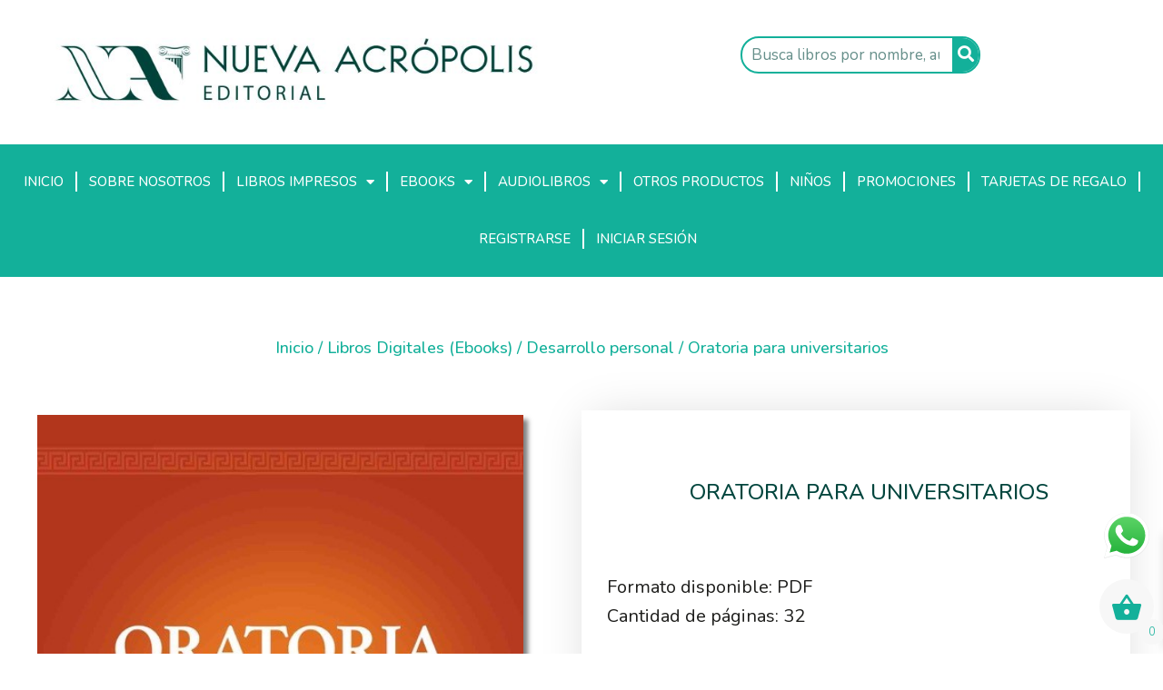

--- FILE ---
content_type: text/css
request_url: https://tienda.acropolisperu.org/wp-content/plugins/side-cart-woocommerce/assets/css/xoo-wsc-style.css?ver=2.5.4
body_size: 2059
content:
.xoo-wsc-markup *::-webkit-scrollbar {
    width: 8px;
}

.xoo-wsc-markup *::-webkit-scrollbar-track {
    border-radius: 10px;
    background: #f0f0f0;
}

.xoo-wsc-markup *::-webkit-scrollbar-thumb {
    border-radius: 50px;
     background: #d1d1d1
}


.xoo-wsc-container, .xoo-wsc-slider {
    position: fixed;
    background-color: #fff;
    z-index: 999999;
    display: flex;
    flex-direction: column;
    width: 95%;
    transition: 0.5s ease-out;
}

.xoo-wsc-modal * {
    box-sizing: border-box;
}

.xoo-wsc-markup a{
    text-decoration: none;
}


.xoo-wsc-opac {
    position: fixed;
    top: 0;
    left: 0;
    right: 0;
    bottom: 0;
    background-color: #000;
    z-index: 999996;
    opacity: 0;
    height: 0;
    transition: height 0s 0.4s, opacity 0.4s 0s;
}

.xoo-wsc-cart-active .xoo-wsc-opac {
    opacity: 0.8;
    height: 100%;
    transition: height 0s 0s, opacity 0.4s;
}

.xoo-wsc-body {
    flex-grow: 1;
    overflow: auto;
}

.xoo-wsc-loading .xoo-wsc-loader{
    display: block;
}

span.xoo-wsc-loader {
    display: none;
    position: absolute;
    left: 0;
    right: 0;
    top: 0;
    bottom: 0;
    opacity: 0.5;
    background-color: #eee;
    opacity: 0.7;
    z-index: 10;
}


.xoo-wsc-loader-icon{
    display: none;
}

.xoo-wsc-loading .xoo-wsc-loader-icon {
    position: absolute;
    transform: translate(-50%,-50%);
    top: 47%;
    left: 49%;
    z-index: 11;
    font-size: 24px;
    animation: xoo-wsc-spin 2s linear infinite;
    display: block;
}

@keyframes xoo-wsc-spin {
  0% { transform: rotate(0deg); }
  100% { transform: rotate(360deg); }
}



body.xoo-wsc-cart-active, html.xoo-wsc-cart-active{
    overflow: hidden!important;
}

.xoo-wsc-basket {
    margin: 10px;
    z-index: 9999997;
    cursor: pointer;
    position: fixed;
    transition: 0.5s ease-out;
    align-items: center;
    justify-content: center;
    width: 60px;
    height: 60px;
}

.xoo-wsc-basket[style*='block'] {
    display: flex!important;
}
.xoo-wsc-items-count{
    border-radius: 50%;
    position: absolute;
    font-size: 13px;
    width: 28px;
    height: 28px;
    line-height: 28px;
    text-align: center;
    overflow: hidden;
}

.xoo-wsc-fly-animating{
    opacity: 1;
    position: absolute!important;
    height: 150px;
    width: 150px;
    z-index: 100;
}

.xoo-wsc-sc-bkcont {
    position: relative;
}


.xoo-wsc-sc-cont .xoo-wsc-cart-trigger {
    display: flex;
    position: relative;
    cursor: pointer;
    align-items: center;
    justify-content: center;
}


span.xoo-wsc-sc-count {
    border-radius: 50%;
    height: 18px;
    line-height: 18px;
    width: 18px;
    display: inline-block;
    text-align: center;
    font-size: 13px;
    right: -7px;
    position: absolute;
    top: -4px;
}

.xoo-wsc-sc-cont .xoo-wsc-cart-trigger > * {
    margin-right: 3px;
}


/* Notices */
.xoo-wsc-notice-container {
    z-index: 2;
    position: absolute;
    top: 0;
    left: 0;
    right: 0;
    display: none;
}

ul.xoo-wsc-notices {
    margin: 0;
    list-style-type: none;
    padding: 0;
}

.xoo-wsc-notice-success {
    background-color: #DFF0D8;
    color: #3C763D;
}
.xoo-wsc-notice-error {
    color: #a94442;
    background-color: #f2dede;
}

ul.xoo-wsc-notices li {
    padding: 15px 20px;
    list-style-type: none;
}

ul.xoo-wsc-notices li span {
    margin-right: 6px;
}

span.xoo-wsc-undo-item {
    float: right;
    text-decoration: underline;
    cursor: pointer;
}


.xoo-wsc-notices a.button.wc-forward {
    display: none;
}

/* Basket */
.xoo-wscb-icon {
    font-size: 37px;
}

.xoo-wscb-count {
    position: absolute;
    z-index: 1;
    background-color: transparent;
    font-size: 15px;
    height: 45px;
    line-height: 45px;
    text-align: center;
    left: 0;
    right: 0;
}

/* Header */
.xoo-wsc-header {
    padding: 15px;
    color: #000;
}

span.xoo-wsch-close {
    position: absolute;
    cursor: pointer;
}

span.xoo-wsch-text {
    margin-left: 8px;
}

.xoo-wsch-top {
    align-items: center;
}

.xoo-wsch-top .xoo-wsch-basket {
    display: table;
    position: relative;
}

.xoo-wsch-top {
    display: flex;
    margin: 0 auto;
}


/****** BODY ***********/

/*** Product ***/
.xoo-wsc-product {
    display: flex;
    border-bottom: 1px solid #eee;
}

.xoo-wsc-img-col {
    align-self: center;
}

.xoo-wsc-sum-col {
    flex-grow: 1;
    padding-left: 15px;
    display: flex;
    flex-direction: column;
}

.xoo-wsc-img-col img {
    width: 100%;
    height: auto;
}

.xoo-wsc-sm-left {
    flex-grow: 1;
    display: flex;
    justify-content: space-between;
    flex-direction: column;
    min-width: 0;
}

.xoo-wsc-sm-right {
    align-items: flex-end;
    padding-left: 10px;
    display: flex;
    flex-direction: column;
    justify-content: center;
    max-width: 30px;
}


span.xoo-wsc-smr-del+.xoo-wsc-smr-ptotal {
    margin-top: auto;
}


span.xoo-wsc-pname, span.xoo-wsc-pname a {
    font-weight: 600;
}

span.xoo-wsc-smr-del {
    cursor: pointer;
    margin-top: 5px;
}

.xoo-wsc-img-col span.xoo-wsc-smr-del {
    margin: 5px auto;
    display: table;
}

.xoo-wsc-sm-info {
    display: flex;
    min-width: 0;
}

.xoo-wsc-sm-sales {
    text-transform: uppercase;
    border: 1px solid #333;
    padding: 2px 10px;
    display: block;
    margin-bottom: 5px;
    border-radius: 10px;
    font-size: 10px;
}

.xoo-wsc-sm-left > *:not(:last-child) {
    padding-bottom: 4px;
}

/* Qty Box */
.xoo-wsc-qty-price span {
    display: inline-block;
}

/* Variation */
.xoo-wsc-product dl.variation dd, .xoo-wsc-product dl.variation dt {
    margin: 0 4px 0 0;
    display: inline-block;
    float: left;
    font-style: italic;
}

.xoo-wsc-product dl.variation dt {
    clear: left;
}

.xoo-wsc-product dl.variation, .xoo-wsc-product dl.variation p {
    margin: 0;
    font-size: 13px;
}


/** Footer */
.xoo-wsc-ft-buttons-cont {
    display: grid;
    text-align: center;
    grid-column-gap: 5px;
    grid-row-gap: 5px;
}

a.xoo-wsc-ft-btn, .xoo-wsc-container .xoo-wsc-btn {
    display: flex;
    align-items: center;
    justify-content: center;
    flex-wrap: wrap;
}

a.xoo-wsc-ft-btn, a.xoo-wsc-ft-btn:hover, .xoo-wsc-container .xoo-wsc-btn, .xoo-wsc-container .xoo-wsc-btn:hover{
    text-decoration: none;
}


.xoo-wsc-ft-buttons-cont a.xoo-wsc-ft-btn:only-child {
    grid-column: 1/-1;
}


/** FOOTER Totals **/
.xoo-wsc-ft-totals {
    width: 100%;
    padding: 5px 0 10px 0;
}

.xoo-wsc-ft-amt {
    padding: 3px;
    display: flex;
    justify-content: space-between;
}

.xoo-wsc-ft-amt-value .xoo-wsc-toggle-slider {
    cursor: pointer;
    margin-left: 5px;
}

span.xoo-wsc-ft-amt-label {
    font-weight: 600;
}

.xoo-wsc-toggle-slider {
    cursor: pointer;
}

.xoo-wsc-ft-amt-shipping .xoo-wsc-toggle-slider span {
    margin-left: 5px;
}

.xoo-wsc-ft-amt-label {
    flex-grow: 1;
    padding-right: 10px;
}

.xoo-wsc-ft-amt-value {
    text-align: right;
}

.xoo-wsc-ft-amt.less {
    color: #4CAF50;
}

.xoo-wsc-ft-amt-total {
    border-top: 1px dashed #9E9E9E;
    margin-top: 5px;
    padding-top: 5px;
}


/* Bundled product */

.xoo-wsc-product.xoo-wsc-is-parent {
    border-bottom: 0;
    padding-bottom: 0;
}

.xoo-wsc-product.xoo-wsc-is-child img {
    max-width: 50px;
    margin-left: auto;
    float: right;
}

.xoo-wsc-product.xoo-wsc-is-child {
    padding-top: 5px;
}

.xoo-wsc-empty-cart {
    padding: 30px;
    display: flex;
    flex-direction: column;
    align-items: center;
}

.xoo-wsc-empty-cart > * {
    margin-bottom: 20px;
}

/** Free **/
span.xoo-wsc-ft-amt-label:after {
    content: ":";
}

.xoo-wsc-ft-amt {
    display: table;
    margin: 0 auto;
    font-weight: 600;
}

span.xoo-wsc-ft-amt-label {
    padding-right: 5px;
}

span.xoo-wsc-footer-txt {
    text-align: center;
    margin: -8px auto 10px;
    display: block;
    font-size: 90%;
}

span.xoo-wsc-del-txt {
    text-align: center;
    display: block;
    font-size: 11px;
    text-transform: uppercase;
}

a.xoo-wsc-ft-btn-checkout .amount {
    font-style: italic;
}

a.xoo-wsc-ft-btn-checkout .amount:before {
    content: "-";
    margin: 0 8px;
    font-weight: bold;
}


/*Child selector except last */
.xoo-wsc-is-child:has( +.xoo-wsc-is-child ), .xoo-wsc-is-parent + .xoo-wsc-is-child{
    padding-bottom: 5px;
    padding-top: 10px;
    margin-top: 0;
    border-radius: 0;
    margin-bottom: 0;
    box-shadow: 0 0;
    border-bottom: 0;
}
.xoo-wsc-product.xoo-wsc-is-parent{
    margin-bottom: 0;
    padding-bottom: 0;
}

/* Only last child */
.xoo-wsc-product.xoo-wsc-is-child:not(:has( + *)), .xoo-wsc-is-child:has( + .xoo-wsc-product:not(.xoo-wsc-is-child) ){
    margin-top: 0;
    padding-top: 5px;
}

.xoo-wsc-product dl.variation {
    flex-wrap: wrap;
}


.xoo-wsc-product del {
    opacity: 0.5;
    text-decoration: line-through;
    display: inline-flex;
}

.xoo-wsc-product del+ins {
    font-weight: 600;
}

.xoo-wsc-product del .amount {
    font-size: 95%;
}


body.rtl .xoo-wsc-sum-col {
    padding-right: 15px;
    padding-left: 0;
}

body.rtl span.xoo-wsch-text {
    margin-right: 8px;
    margin-left: 0;
}

body.rtl span.xoo-wsc-ft-amt-label {
    padding-left: 5px;
    padding-right: 0;
}

body.rtl .xoo-wsc-product dl.variation dd, body.rtl .xoo-wsc-product dl.variation dt {
    float: right;
}

.xoo-wsc-markup-notices {
    top: 20%;
    right: -100%;
    left: auto;
    position: fixed;
    box-shadow: 2px 2px 9px 3px #eee;
    transition: all 0.5s;
    z-index: 999997;
    width: 0;
    max-width: 400px;
}

.xoo-wsc-markup-notices ul.xoo-wsc-notices li {
    padding: 25px;
}

.xoo-wsc-markup-notices.xoo-wsc-active {
    right: 0;
    width: 100%;
}

.xoo-wsc-markup-notices .xoo-wsc-notice-container {
    position: relative;
    display: block;
}
.xoo-wsc-qty-price > span {
    display: inline-block;
    margin-right: 1px;
}
.xoo-wsc-sml-qty span {
    display: inline-block;
}

--- FILE ---
content_type: text/css
request_url: https://tienda.acropolisperu.org/wp-content/uploads/elementor/css/post-5474.css?ver=1734536793
body_size: 690
content:
.elementor-kit-5474{--e-global-color-primary:#13B09A;--e-global-color-secondary:#78CAA2;--e-global-color-text:#00453D;--e-global-color-accent:#F7F7F7;--e-global-color-13371f0:#FFFFFF;--e-global-color-f6238f2:#1D1D1B;--e-global-color-b567d22:#9DF3ED;--e-global-color-7aed1a2:#D0F0FF;--e-global-color-63781a2:#F19D46;--e-global-color-fbaf178:#F4B324;--e-global-color-c5fcf42:#13B09A;--e-global-color-c15ebfa:#FFDE59;--e-global-typography-primary-font-family:"Nunito";--e-global-typography-primary-font-size:36px;--e-global-typography-primary-font-weight:700;--e-global-typography-primary-text-transform:uppercase;--e-global-typography-primary-line-height:24px;--e-global-typography-primary-letter-spacing:0px;--e-global-typography-secondary-font-family:"Nunito";--e-global-typography-secondary-font-size:24px;--e-global-typography-secondary-font-weight:500;--e-global-typography-secondary-text-transform:uppercase;--e-global-typography-secondary-line-height:45px;--e-global-typography-text-font-family:"Nunito";--e-global-typography-text-font-size:18px;--e-global-typography-text-font-weight:400;--e-global-typography-text-text-transform:none;--e-global-typography-text-line-height:37px;--e-global-typography-accent-font-family:"Nunito";--e-global-typography-accent-font-size:18px;--e-global-typography-accent-font-weight:500;--e-global-typography-accent-text-transform:none;--e-global-typography-accent-line-height:37px;--e-page-transition-entrance-animation:e-page-transition-fade-out;--e-page-transition-animation-duration:1500ms;}.elementor-kit-5474 p{margin-bottom:49px;}.elementor-kit-5474 a{color:var( --e-global-color-primary );}.elementor-kit-5474 a:hover{color:var( --e-global-color-text );}.elementor-kit-5474 h5{font-family:"Nunito";font-size:14px;}.elementor-kit-5474 h6{font-family:"Nunito";font-size:12px;}.elementor-kit-5474 button,.elementor-kit-5474 input[type="button"],.elementor-kit-5474 input[type="submit"],.elementor-kit-5474 .elementor-button{font-family:var( --e-global-typography-text-font-family );font-size:var( --e-global-typography-text-font-size );font-weight:var( --e-global-typography-text-font-weight );text-transform:var( --e-global-typography-text-text-transform );line-height:var( --e-global-typography-text-line-height );color:#FFFFFF;background-color:var( --e-global-color-primary );box-shadow:0px 0px 10px 0px rgba(255, 255, 255, 0.5);border-radius:45px 45px 45px 45px;}.elementor-kit-5474 button:hover,.elementor-kit-5474 button:focus,.elementor-kit-5474 input[type="button"]:hover,.elementor-kit-5474 input[type="button"]:focus,.elementor-kit-5474 input[type="submit"]:hover,.elementor-kit-5474 input[type="submit"]:focus,.elementor-kit-5474 .elementor-button:hover,.elementor-kit-5474 .elementor-button:focus{color:var( --e-global-color-text );background-color:var( --e-global-color-primary );}.elementor-section.elementor-section-boxed > .elementor-container{max-width:1140px;}.e-con{--container-max-width:1140px;}.elementor-widget:not(:last-child){margin-block-end:20px;}.elementor-element{--widgets-spacing:20px 20px;}{}h1.entry-title{display:var(--page-title-display);}.elementor-kit-5474 e-page-transition{background-color:var( --e-global-color-primary );}.e-wc-error-notice .woocommerce-error, .e-wc-error-notice .wc-block-components-notice-banner.is-error{--error-message-text-color:#FF0000;--error-message-normal-links-color:var( --e-global-color-primary );}body.e-wc-error-notice .woocommerce-error, body.e-wc-error-notice .wc-block-components-notice-banner.is-error{background-color:var( --e-global-color-13371f0 );}.e-wc-message-notice .woocommerce-message, .e-wc-message-notice .wc-block-components-notice-banner.is-success{--message-message-text-color:var( --e-global-color-text );}.e-wc-message-notice .woocommerce-message .restore-item, .e-wc-message-notice .wc-block-components-notice-banner.is-success .restore-item, .e-wc-message-notice .woocommerce-message a:not([class]), .e-wc-message-notice .wc-block-components-notice-banner.is-success a:not([class]){--notice-message-normal-links-color:var( --e-global-color-primary );}.e-wc-info-notice .woocommerce-info, .e-wc-info-notice .wc-block-components-notice-banner.is-info{--info-message-text-color:var( --e-global-color-text );--info-buttons-normal-text-color:var( --e-global-color-13371f0 );}body.e-wc-info-notice .woocommerce-info .button, body.e-wc-info-notice .wc-block-components-notice-banner.is-info .button{background-color:var( --e-global-color-primary );background-image:var( --e-global-color-primary );}@media(max-width:1024px){.elementor-kit-5474 button,.elementor-kit-5474 input[type="button"],.elementor-kit-5474 input[type="submit"],.elementor-kit-5474 .elementor-button{font-size:var( --e-global-typography-text-font-size );line-height:var( --e-global-typography-text-line-height );}.elementor-section.elementor-section-boxed > .elementor-container{max-width:1024px;}.e-con{--container-max-width:1024px;}}@media(max-width:767px){.elementor-kit-5474{--e-global-typography-primary-font-size:13px;--e-global-typography-primary-line-height:0em;}.elementor-kit-5474 button,.elementor-kit-5474 input[type="button"],.elementor-kit-5474 input[type="submit"],.elementor-kit-5474 .elementor-button{font-size:var( --e-global-typography-text-font-size );line-height:var( --e-global-typography-text-line-height );}.elementor-section.elementor-section-boxed > .elementor-container{max-width:767px;}.e-con{--container-max-width:767px;}}

--- FILE ---
content_type: text/css
request_url: https://tienda.acropolisperu.org/wp-content/uploads/elementor/css/post-4171.css?ver=1734536796
body_size: 1195
content:
.elementor-4171 .elementor-element.elementor-element-57f156a:not(.elementor-motion-effects-element-type-background), .elementor-4171 .elementor-element.elementor-element-57f156a > .elementor-motion-effects-container > .elementor-motion-effects-layer{background-color:#FFFFFF;}.elementor-4171 .elementor-element.elementor-element-57f156a{transition:background 0.3s, border 0.3s, border-radius 0.3s, box-shadow 0.3s;margin-top:6px;margin-bottom:6px;}.elementor-4171 .elementor-element.elementor-element-57f156a > .elementor-background-overlay{transition:background 0.3s, border-radius 0.3s, opacity 0.3s;}.elementor-bc-flex-widget .elementor-4171 .elementor-element.elementor-element-74310ca.elementor-column .elementor-widget-wrap{align-items:center;}.elementor-4171 .elementor-element.elementor-element-74310ca.elementor-column.elementor-element[data-element_type="column"] > .elementor-widget-wrap.elementor-element-populated{align-content:center;align-items:center;}.elementor-4171 .elementor-element.elementor-element-415b3c4 .elementor-search-form__container{min-height:29px;}.elementor-4171 .elementor-element.elementor-element-415b3c4 .elementor-search-form__submit{min-width:calc( 1 * 29px );--e-search-form-submit-text-color:var( --e-global-color-13371f0 );background-color:var( --e-global-color-primary );--e-search-form-submit-icon-size:0px;}body:not(.rtl) .elementor-4171 .elementor-element.elementor-element-415b3c4 .elementor-search-form__icon{padding-left:calc(29px / 3);}body.rtl .elementor-4171 .elementor-element.elementor-element-415b3c4 .elementor-search-form__icon{padding-right:calc(29px / 3);}.elementor-4171 .elementor-element.elementor-element-415b3c4 .elementor-search-form__input, .elementor-4171 .elementor-element.elementor-element-415b3c4.elementor-search-form--button-type-text .elementor-search-form__submit{padding-left:calc(29px / 3);padding-right:calc(29px / 3);}.elementor-4171 .elementor-element.elementor-element-415b3c4 input[type="search"].elementor-search-form__input{font-family:"Nunito";font-size:17px;font-weight:400;text-transform:none;line-height:37px;}.elementor-4171 .elementor-element.elementor-element-415b3c4 .elementor-search-form__input,
					.elementor-4171 .elementor-element.elementor-element-415b3c4 .elementor-search-form__icon,
					.elementor-4171 .elementor-element.elementor-element-415b3c4 .elementor-lightbox .dialog-lightbox-close-button,
					.elementor-4171 .elementor-element.elementor-element-415b3c4 .elementor-lightbox .dialog-lightbox-close-button:hover,
					.elementor-4171 .elementor-element.elementor-element-415b3c4.elementor-search-form--skin-full_screen input[type="search"].elementor-search-form__input{color:var( --e-global-color-text );fill:var( --e-global-color-text );}.elementor-4171 .elementor-element.elementor-element-415b3c4:not(.elementor-search-form--skin-full_screen) .elementor-search-form__container{background-color:var( --e-global-color-13371f0 );border-color:var( --e-global-color-primary );border-width:2px 2px 2px 2px;border-radius:200px;}.elementor-4171 .elementor-element.elementor-element-415b3c4.elementor-search-form--skin-full_screen input[type="search"].elementor-search-form__input{background-color:var( --e-global-color-13371f0 );border-color:var( --e-global-color-primary );border-width:2px 2px 2px 2px;border-radius:200px;}.elementor-4171 .elementor-element.elementor-element-415b3c4 > .elementor-widget-container{margin:0px 0px 0px 0px;padding:0px 191px 0px 165px;}.elementor-4171 .elementor-element.elementor-element-a9943c6:not(.elementor-motion-effects-element-type-background), .elementor-4171 .elementor-element.elementor-element-a9943c6 > .elementor-motion-effects-container > .elementor-motion-effects-layer{background-color:var( --e-global-color-primary );}.elementor-4171 .elementor-element.elementor-element-a9943c6 > .elementor-background-overlay{opacity:0.5;transition:background 0.3s, border-radius 0.3s, opacity 0.3s;}.elementor-4171 .elementor-element.elementor-element-a9943c6, .elementor-4171 .elementor-element.elementor-element-a9943c6 > .elementor-background-overlay{border-radius:0px 0px 0px 0px;}.elementor-4171 .elementor-element.elementor-element-a9943c6{transition:background 0.3s, border 0.3s, border-radius 0.3s, box-shadow 0.3s;color:var( --e-global-color-13371f0 );margin-top:0px;margin-bottom:0px;}.elementor-4171 .elementor-element.elementor-element-a9943c6 .elementor-heading-title{color:var( --e-global-color-13371f0 );}.elementor-4171 .elementor-element.elementor-element-a9943c6 > .elementor-container{text-align:center;}.elementor-4171 .elementor-element.elementor-element-4161071 > .elementor-widget-wrap > .elementor-widget:not(.elementor-widget__width-auto):not(.elementor-widget__width-initial):not(:last-child):not(.elementor-absolute){margin-bottom:20px;}.elementor-4171 .elementor-element.elementor-element-4161071:not(.elementor-motion-effects-element-type-background) > .elementor-widget-wrap, .elementor-4171 .elementor-element.elementor-element-4161071 > .elementor-widget-wrap > .elementor-motion-effects-container > .elementor-motion-effects-layer{background-color:var( --e-global-color-primary );}.elementor-4171 .elementor-element.elementor-element-4161071 > .elementor-element-populated{transition:background 0.3s, border 0.3s, border-radius 0.3s, box-shadow 0.3s;}.elementor-4171 .elementor-element.elementor-element-4161071 > .elementor-element-populated > .elementor-background-overlay{transition:background 0.3s, border-radius 0.3s, opacity 0.3s;}.elementor-4171 .elementor-element.elementor-element-9734dfe .elementor-menu-toggle{margin:0 auto;background-color:var( --e-global-color-primary );}.elementor-4171 .elementor-element.elementor-element-9734dfe .elementor-nav-menu .elementor-item{font-family:"Nunito";font-size:15px;font-weight:500;line-height:37px;}.elementor-4171 .elementor-element.elementor-element-9734dfe .elementor-nav-menu--main .elementor-item{color:var( --e-global-color-13371f0 );fill:var( --e-global-color-13371f0 );padding-left:0px;padding-right:0px;padding-top:13px;padding-bottom:13px;}.elementor-4171 .elementor-element.elementor-element-9734dfe .elementor-nav-menu--main .elementor-item:hover,
					.elementor-4171 .elementor-element.elementor-element-9734dfe .elementor-nav-menu--main .elementor-item.elementor-item-active,
					.elementor-4171 .elementor-element.elementor-element-9734dfe .elementor-nav-menu--main .elementor-item.highlighted,
					.elementor-4171 .elementor-element.elementor-element-9734dfe .elementor-nav-menu--main .elementor-item:focus{color:var( --e-global-color-text );fill:var( --e-global-color-text );}.elementor-4171 .elementor-element.elementor-element-9734dfe .elementor-nav-menu--main .elementor-item.elementor-item-active{color:var( --e-global-color-accent );}.elementor-4171 .elementor-element.elementor-element-9734dfe{--e-nav-menu-divider-content:"";--e-nav-menu-divider-style:solid;--e-nav-menu-divider-color:var( --e-global-color-13371f0 );--e-nav-menu-horizontal-menu-item-margin:calc( 26px / 2 );width:var( --container-widget-width, 118.663% );max-width:118.663%;--container-widget-width:118.663%;--container-widget-flex-grow:0;}.elementor-4171 .elementor-element.elementor-element-9734dfe .e--pointer-framed .elementor-item:before{border-width:0px;}.elementor-4171 .elementor-element.elementor-element-9734dfe .e--pointer-framed.e--animation-draw .elementor-item:before{border-width:0 0 0px 0px;}.elementor-4171 .elementor-element.elementor-element-9734dfe .e--pointer-framed.e--animation-draw .elementor-item:after{border-width:0px 0px 0 0;}.elementor-4171 .elementor-element.elementor-element-9734dfe .e--pointer-framed.e--animation-corners .elementor-item:before{border-width:0px 0 0 0px;}.elementor-4171 .elementor-element.elementor-element-9734dfe .e--pointer-framed.e--animation-corners .elementor-item:after{border-width:0 0px 0px 0;}.elementor-4171 .elementor-element.elementor-element-9734dfe .e--pointer-underline .elementor-item:after,
					 .elementor-4171 .elementor-element.elementor-element-9734dfe .e--pointer-overline .elementor-item:before,
					 .elementor-4171 .elementor-element.elementor-element-9734dfe .e--pointer-double-line .elementor-item:before,
					 .elementor-4171 .elementor-element.elementor-element-9734dfe .e--pointer-double-line .elementor-item:after{height:0px;}.elementor-4171 .elementor-element.elementor-element-9734dfe .elementor-nav-menu--main:not(.elementor-nav-menu--layout-horizontal) .elementor-nav-menu > li:not(:last-child){margin-bottom:26px;}.elementor-4171 .elementor-element.elementor-element-9734dfe .elementor-nav-menu--dropdown a, .elementor-4171 .elementor-element.elementor-element-9734dfe .elementor-menu-toggle{color:var( --e-global-color-13371f0 );}.elementor-4171 .elementor-element.elementor-element-9734dfe .elementor-nav-menu--dropdown{background-color:var( --e-global-color-primary );}.elementor-4171 .elementor-element.elementor-element-9734dfe .elementor-nav-menu--dropdown a:hover,
					.elementor-4171 .elementor-element.elementor-element-9734dfe .elementor-nav-menu--dropdown a.elementor-item-active,
					.elementor-4171 .elementor-element.elementor-element-9734dfe .elementor-nav-menu--dropdown a.highlighted,
					.elementor-4171 .elementor-element.elementor-element-9734dfe .elementor-menu-toggle:hover{color:var( --e-global-color-text );}.elementor-4171 .elementor-element.elementor-element-9734dfe .elementor-nav-menu--dropdown a:hover,
					.elementor-4171 .elementor-element.elementor-element-9734dfe .elementor-nav-menu--dropdown a.elementor-item-active,
					.elementor-4171 .elementor-element.elementor-element-9734dfe .elementor-nav-menu--dropdown a.highlighted{background-color:var( --e-global-color-primary );}.elementor-4171 .elementor-element.elementor-element-9734dfe .elementor-nav-menu--dropdown .elementor-item, .elementor-4171 .elementor-element.elementor-element-9734dfe .elementor-nav-menu--dropdown  .elementor-sub-item{font-family:"Nunito";font-size:15px;font-weight:500;text-transform:uppercase;}.elementor-4171 .elementor-element.elementor-element-9734dfe div.elementor-menu-toggle{color:var( --e-global-color-13371f0 );}.elementor-4171 .elementor-element.elementor-element-9734dfe div.elementor-menu-toggle svg{fill:var( --e-global-color-13371f0 );}.elementor-4171 .elementor-element.elementor-element-9734dfe > .elementor-widget-container{margin:0em 0em 0em 0em;padding:0px 0px 0px 0px;background-color:var( --e-global-color-c5fcf42 );border-radius:0px 0px 0px 0px;}.elementor-4171:not(.elementor-motion-effects-element-type-background), .elementor-4171 > .elementor-motion-effects-container > .elementor-motion-effects-layer{background-color:#FFFFFF;}@media(max-width:1024px){.elementor-4171 .elementor-element.elementor-element-415b3c4 .elementor-search-form__submit{--e-search-form-submit-icon-size:0px;min-width:calc( 1 * 29px );}.elementor-4171 .elementor-element.elementor-element-415b3c4 > .elementor-widget-container{padding:0px 0px 0px 0px;}.elementor-4171 .elementor-element.elementor-element-a9943c6{padding:00px 20px 0px 20px;}.elementor-4171 .elementor-element.elementor-element-4161071 > .elementor-widget-wrap > .elementor-widget:not(.elementor-widget__width-auto):not(.elementor-widget__width-initial):not(:last-child):not(.elementor-absolute){margin-bottom:28px;}.elementor-4171 .elementor-element.elementor-element-4161071 > .elementor-element-populated{margin:1px 1px 1px 1px;--e-column-margin-right:1px;--e-column-margin-left:1px;padding:0px 0px 0px 0px;}.elementor-4171 .elementor-element.elementor-element-9734dfe > .elementor-widget-container{margin:0px 0px 0px 0px;}.elementor-4171 .elementor-element.elementor-element-9734dfe{align-self:center;}}@media(max-width:767px){.elementor-4171 .elementor-element.elementor-element-9366a98{width:85%;}.elementor-4171 .elementor-element.elementor-element-74310ca{width:100%;}.elementor-4171 .elementor-element.elementor-element-415b3c4:not(.elementor-search-form--skin-full_screen) .elementor-search-form__container{border-radius:183px;}.elementor-4171 .elementor-element.elementor-element-415b3c4.elementor-search-form--skin-full_screen input[type="search"].elementor-search-form__input{border-radius:183px;}.elementor-4171 .elementor-element.elementor-element-415b3c4 .elementor-search-form__submit{--e-search-form-submit-icon-size:0px;min-width:calc( 1 * 29px );}.elementor-4171 .elementor-element.elementor-element-415b3c4 > .elementor-widget-container{margin:0px 0px 0px 0px;padding:0px 0px 0px 0px;}.elementor-4171 .elementor-element.elementor-element-a9943c6{padding:0px 0px 0px 0px;}.elementor-4171 .elementor-element.elementor-element-9734dfe > .elementor-widget-container{margin:0px 0px 0px 0px;padding:0px 0px 0px 0px;}.elementor-4171 .elementor-element.elementor-element-9734dfe{width:100%;max-width:100%;}}@media(min-width:768px){.elementor-4171 .elementor-element.elementor-element-4161071{width:100%;}}@media(max-width:1024px) and (min-width:768px){.elementor-4171 .elementor-element.elementor-element-4161071{width:100%;}}

--- FILE ---
content_type: text/css
request_url: https://tienda.acropolisperu.org/wp-content/uploads/elementor/css/post-1343.css?ver=1769740836
body_size: 1836
content:
.elementor-1343 .elementor-element.elementor-element-d493a87{--spacer-size:20px;}.elementor-1343 .elementor-element.elementor-element-25806f5:not(.elementor-motion-effects-element-type-background), .elementor-1343 .elementor-element.elementor-element-25806f5 > .elementor-motion-effects-container > .elementor-motion-effects-layer{background-color:var( --e-global-color-accent );}.elementor-1343 .elementor-element.elementor-element-25806f5{box-shadow:0px 0px 0px 0px rgba(0,0,0,0.5);transition:background 0.3s, border 0.3s, border-radius 0.3s, box-shadow 0.3s;}.elementor-1343 .elementor-element.elementor-element-25806f5 > .elementor-background-overlay{transition:background 0.3s, border-radius 0.3s, opacity 0.3s;}.elementor-1343 .elementor-element.elementor-element-669a3ca{--spacer-size:15px;}.elementor-1343 .elementor-element.elementor-element-1529ff0{text-align:center;}.elementor-1343 .elementor-element.elementor-element-1529ff0 .elementor-heading-title{color:var( --e-global-color-text );font-family:var( --e-global-typography-secondary-font-family );font-size:var( --e-global-typography-secondary-font-size );font-weight:var( --e-global-typography-secondary-font-weight );text-transform:var( --e-global-typography-secondary-text-transform );line-height:var( --e-global-typography-secondary-line-height );}.elementor-1343 .elementor-element.elementor-element-d7862fc{text-align:center;color:var( --e-global-color-primary );font-family:var( --e-global-typography-text-font-family );font-size:var( --e-global-typography-text-font-size );font-weight:var( --e-global-typography-text-font-weight );text-transform:var( --e-global-typography-text-text-transform );line-height:var( --e-global-typography-text-line-height );}.elementor-1343 .elementor-element.elementor-element-d7862fc > .elementor-widget-container{margin:-19px -19px -19px -19px;padding:-16px -16px -16px -16px;}.elementor-1343 .elementor-element.elementor-element-8ef4e47 .elementor-field-group{padding-right:calc( 33px/2 );padding-left:calc( 33px/2 );margin-bottom:10px;}.elementor-1343 .elementor-element.elementor-element-8ef4e47 .elementor-form-fields-wrapper{margin-left:calc( -33px/2 );margin-right:calc( -33px/2 );margin-bottom:-10px;}.elementor-1343 .elementor-element.elementor-element-8ef4e47 .elementor-field-group.recaptcha_v3-bottomleft, .elementor-1343 .elementor-element.elementor-element-8ef4e47 .elementor-field-group.recaptcha_v3-bottomright{margin-bottom:0;}body.rtl .elementor-1343 .elementor-element.elementor-element-8ef4e47 .elementor-labels-inline .elementor-field-group > label{padding-left:0px;}body:not(.rtl) .elementor-1343 .elementor-element.elementor-element-8ef4e47 .elementor-labels-inline .elementor-field-group > label{padding-right:0px;}body .elementor-1343 .elementor-element.elementor-element-8ef4e47 .elementor-labels-above .elementor-field-group > label{padding-bottom:0px;}.elementor-1343 .elementor-element.elementor-element-8ef4e47 .elementor-field-type-html{padding-bottom:0px;}.elementor-1343 .elementor-element.elementor-element-8ef4e47 .elementor-field-group:not(.elementor-field-type-upload) .elementor-field:not(.elementor-select-wrapper){background-color:var( --e-global-color-13371f0 );border-color:var( --e-global-color-primary );border-width:1px 1px 1px 1px;border-radius:80px 80px 80px 80px;}.elementor-1343 .elementor-element.elementor-element-8ef4e47 .elementor-field-group .elementor-select-wrapper select{background-color:var( --e-global-color-13371f0 );border-color:var( --e-global-color-primary );border-width:1px 1px 1px 1px;border-radius:80px 80px 80px 80px;}.elementor-1343 .elementor-element.elementor-element-8ef4e47 .elementor-field-group .elementor-select-wrapper::before{color:var( --e-global-color-primary );}.elementor-1343 .elementor-element.elementor-element-8ef4e47 .elementor-button{font-family:var( --e-global-typography-accent-font-family );font-size:var( --e-global-typography-accent-font-size );font-weight:var( --e-global-typography-accent-font-weight );text-transform:var( --e-global-typography-accent-text-transform );line-height:var( --e-global-typography-accent-line-height );}.elementor-1343 .elementor-element.elementor-element-8ef4e47 .e-form__buttons__wrapper__button-next{background-color:var( --e-global-color-primary );color:var( --e-global-color-13371f0 );}.elementor-1343 .elementor-element.elementor-element-8ef4e47 .elementor-button[type="submit"]{background-color:var( --e-global-color-primary );color:var( --e-global-color-13371f0 );}.elementor-1343 .elementor-element.elementor-element-8ef4e47 .elementor-button[type="submit"] svg *{fill:var( --e-global-color-13371f0 );}.elementor-1343 .elementor-element.elementor-element-8ef4e47 .e-form__buttons__wrapper__button-previous{color:#ffffff;}.elementor-1343 .elementor-element.elementor-element-8ef4e47 .e-form__buttons__wrapper__button-next:hover{background-color:var( --e-global-color-primary );color:var( --e-global-color-text );}.elementor-1343 .elementor-element.elementor-element-8ef4e47 .elementor-button[type="submit"]:hover{background-color:var( --e-global-color-primary );color:var( --e-global-color-text );}.elementor-1343 .elementor-element.elementor-element-8ef4e47 .elementor-button[type="submit"]:hover svg *{fill:var( --e-global-color-text );}.elementor-1343 .elementor-element.elementor-element-8ef4e47 .e-form__buttons__wrapper__button-previous:hover{color:#ffffff;}.elementor-1343 .elementor-element.elementor-element-8ef4e47 .elementor-message.elementor-message-success{color:var( --e-global-color-c5fcf42 );}.elementor-1343 .elementor-element.elementor-element-8ef4e47 .elementor-message.elementor-message-danger{color:#ED0000;}.elementor-1343 .elementor-element.elementor-element-8ef4e47 .elementor-message.elementor-help-inline{color:var( --e-global-color-f6238f2 );}.elementor-1343 .elementor-element.elementor-element-8ef4e47{--e-form-steps-indicators-spacing:20px;--e-form-steps-indicator-padding:30px;--e-form-steps-indicator-inactive-secondary-color:#ffffff;--e-form-steps-indicator-active-secondary-color:#ffffff;--e-form-steps-indicator-completed-secondary-color:#ffffff;--e-form-steps-divider-width:1px;--e-form-steps-divider-gap:10px;width:100%;max-width:100%;}.elementor-1343 .elementor-element.elementor-element-8ef4e47 > .elementor-widget-container{margin:0px 0px 0px 0px;padding:0px 0px 0px 0px;}.elementor-1343 .elementor-element.elementor-element-f9fe944 > .elementor-container{max-width:961px;}.elementor-1343 .elementor-element.elementor-element-f9fe944 > .elementor-container > .elementor-column > .elementor-widget-wrap{align-content:center;align-items:center;}.elementor-1343 .elementor-element.elementor-element-f9fe944:not(.elementor-motion-effects-element-type-background), .elementor-1343 .elementor-element.elementor-element-f9fe944 > .elementor-motion-effects-container > .elementor-motion-effects-layer{background-color:transparent;background-image:linear-gradient(180deg, #41D0FD 0%, #A278F6 100%);}.elementor-1343 .elementor-element.elementor-element-f9fe944:hover{background-color:var( --e-global-color-primary );}.elementor-1343 .elementor-element.elementor-element-f9fe944 > .elementor-background-overlay{background-color:var( --e-global-color-primary );opacity:0.5;transition:background 0.3s, border-radius 0.3s, opacity 0.3s;}.elementor-1343 .elementor-element.elementor-element-f9fe944{transition:background 0.3s, border 0.3s, border-radius 0.3s, box-shadow 0.3s;padding:59px 0px 79px 0px;}.elementor-1343 .elementor-element.elementor-element-a65c5d4 > .elementor-element-populated{padding:0% 10% 0% 10%;}.elementor-1343 .elementor-element.elementor-element-fffb434{text-align:center;}.elementor-1343 .elementor-element.elementor-element-fffb434 .elementor-heading-title{color:#FFFFFF;font-family:var( --e-global-typography-secondary-font-family );font-size:var( --e-global-typography-secondary-font-size );font-weight:var( --e-global-typography-secondary-font-weight );text-transform:var( --e-global-typography-secondary-text-transform );line-height:var( --e-global-typography-secondary-line-height );}.elementor-1343 .elementor-element.elementor-element-955fd39{text-align:center;color:#FFFFFF;font-family:var( --e-global-typography-text-font-family );font-size:var( --e-global-typography-text-font-size );font-weight:var( --e-global-typography-text-font-weight );text-transform:var( --e-global-typography-text-text-transform );line-height:var( --e-global-typography-text-line-height );width:var( --container-widget-width, 126% );max-width:126%;--container-widget-width:126%;--container-widget-flex-grow:0;}.elementor-1343 .elementor-element.elementor-element-2d9ff08 .elementor-button{font-family:var( --e-global-typography-text-font-family );font-size:var( --e-global-typography-text-font-size );font-weight:var( --e-global-typography-text-font-weight );text-transform:var( --e-global-typography-text-text-transform );line-height:var( --e-global-typography-text-line-height );fill:#FFFFFF;color:#FFFFFF;background-color:var( --e-global-color-primary );}.elementor-1343 .elementor-element.elementor-element-bd15f50 > .elementor-container > .elementor-column > .elementor-widget-wrap{align-content:center;align-items:center;}.elementor-1343 .elementor-element.elementor-element-bd15f50:not(.elementor-motion-effects-element-type-background), .elementor-1343 .elementor-element.elementor-element-bd15f50 > .elementor-motion-effects-container > .elementor-motion-effects-layer{background-color:var( --e-global-color-primary );}.elementor-1343 .elementor-element.elementor-element-bd15f50, .elementor-1343 .elementor-element.elementor-element-bd15f50 > .elementor-background-overlay{border-radius:0px 0px 0px 0px;}.elementor-1343 .elementor-element.elementor-element-bd15f50{transition:background 0.3s, border 0.3s, border-radius 0.3s, box-shadow 0.3s;color:var( --e-global-color-accent );padding:30px 0px 30px 0px;}.elementor-1343 .elementor-element.elementor-element-bd15f50 > .elementor-background-overlay{transition:background 0.3s, border-radius 0.3s, opacity 0.3s;}.elementor-1343 .elementor-element.elementor-element-bd15f50 .elementor-heading-title{color:var( --e-global-color-accent );}.elementor-1343 .elementor-element.elementor-element-bd15f50 a{color:var( --e-global-color-accent );}.elementor-1343 .elementor-element.elementor-element-bd15f50 a:hover{color:var( --e-global-color-accent );}.elementor-1343 .elementor-element.elementor-element-bd15f50 > .elementor-container{text-align:left;}.elementor-1343 .elementor-element.elementor-element-0de009b .elementor-sitemap-section{flex-basis:calc( 1 / 1 * 100% );}body:not(.rtl) .elementor-1343 .elementor-element.elementor-element-0de009b .elementor-sitemap-section ul{margin-left:100px;}body.rtl .elementor-1343 .elementor-element.elementor-element-0de009b .elementor-sitemap-section ul{margin-right:100px;}.elementor-1343 .elementor-element.elementor-element-0de009b .elementor-sitemap-title{color:var( --e-global-color-13371f0 );font-family:"Nunito";font-size:20px;font-weight:500;text-transform:uppercase;line-height:45px;}.elementor-1343 .elementor-element.elementor-element-0de009b .elementor-sitemap-item, .elementor-1343 .elementor-element.elementor-element-0de009b span.elementor-sitemap-list, .elementor-1343 .elementor-element.elementor-element-0de009b .elementor-sitemap-item a{color:var( --e-global-color-13371f0 );font-family:var( --e-global-typography-text-font-family );font-size:var( --e-global-typography-text-font-size );font-weight:var( --e-global-typography-text-font-weight );text-transform:var( --e-global-typography-text-text-transform );line-height:var( --e-global-typography-text-line-height );}.elementor-1343 .elementor-element.elementor-element-0de009b .elementor-sitemap-item{color:var( --e-global-color-13371f0 );}.elementor-1343 .elementor-element.elementor-element-ff24b8a{columns:1;text-align:center;color:var( --e-global-color-13371f0 );font-family:"Nunito";font-size:20px;font-weight:500;text-transform:uppercase;line-height:45px;width:var( --container-widget-width, 99.298% );max-width:99.298%;--container-widget-width:99.298%;--container-widget-flex-grow:0;}.elementor-1343 .elementor-element.elementor-element-ff24b8a > .elementor-widget-container{margin:0px 0px 0px 0px;}.elementor-1343 .elementor-element.elementor-element-7659a5 .elementor-repeater-item-993ef04.elementor-social-icon{background-color:var( --e-global-color-13371f0 );}.elementor-1343 .elementor-element.elementor-element-7659a5 .elementor-repeater-item-993ef04.elementor-social-icon i{color:var( --e-global-color-primary );}.elementor-1343 .elementor-element.elementor-element-7659a5 .elementor-repeater-item-993ef04.elementor-social-icon svg{fill:var( --e-global-color-primary );}.elementor-1343 .elementor-element.elementor-element-7659a5 .elementor-repeater-item-c7d05f2.elementor-social-icon{background-color:var( --e-global-color-primary );}.elementor-1343 .elementor-element.elementor-element-7659a5 .elementor-repeater-item-c7d05f2.elementor-social-icon i{color:var( --e-global-color-13371f0 );}.elementor-1343 .elementor-element.elementor-element-7659a5 .elementor-repeater-item-c7d05f2.elementor-social-icon svg{fill:var( --e-global-color-13371f0 );}.elementor-1343 .elementor-element.elementor-element-7659a5 .elementor-repeater-item-4ecd6d2.elementor-social-icon{background-color:var( --e-global-color-primary );}.elementor-1343 .elementor-element.elementor-element-7659a5 .elementor-repeater-item-4ecd6d2.elementor-social-icon i{color:#FFFFFF;}.elementor-1343 .elementor-element.elementor-element-7659a5 .elementor-repeater-item-4ecd6d2.elementor-social-icon svg{fill:#FFFFFF;}.elementor-1343 .elementor-element.elementor-element-7659a5 .elementor-repeater-item-51d482a.elementor-social-icon{background-color:var( --e-global-color-primary );}.elementor-1343 .elementor-element.elementor-element-7659a5 .elementor-repeater-item-51d482a.elementor-social-icon i{color:#FFFFFF;}.elementor-1343 .elementor-element.elementor-element-7659a5 .elementor-repeater-item-51d482a.elementor-social-icon svg{fill:#FFFFFF;}.elementor-1343 .elementor-element.elementor-element-7659a5{--grid-template-columns:repeat(0, auto);--icon-size:40px;--grid-column-gap:24px;--grid-row-gap:5px;}.elementor-1343 .elementor-element.elementor-element-7659a5 .elementor-widget-container{text-align:center;}.elementor-1343 .elementor-element.elementor-element-7659a5 .elementor-social-icon{--icon-padding:0em;}.elementor-1343 .elementor-element.elementor-element-7659a5 > .elementor-widget-container{margin:0px 0px 0px 0px;}.elementor-1343 .elementor-element.elementor-element-c058332{border-style:solid;border-width:1px 0px 0px 0px;transition:background 0.3s, border 0.3s, border-radius 0.3s, box-shadow 0.3s;padding:0px 0px 0px 0px;}.elementor-1343 .elementor-element.elementor-element-c058332 > .elementor-background-overlay{transition:background 0.3s, border-radius 0.3s, opacity 0.3s;}.elementor-1343 .elementor-element.elementor-element-c058332 > .elementor-shape-top svg{width:calc(100% + 1.3px);height:0px;}.elementor-bc-flex-widget .elementor-1343 .elementor-element.elementor-element-ba15845.elementor-column .elementor-widget-wrap{align-items:center;}.elementor-1343 .elementor-element.elementor-element-ba15845.elementor-column.elementor-element[data-element_type="column"] > .elementor-widget-wrap.elementor-element-populated{align-content:center;align-items:center;}.elementor-1343 .elementor-element.elementor-element-a035eab{text-align:center;color:var( --e-global-color-text );font-size:16px;}.elementor-1343 .elementor-element.elementor-element-a035eab > .elementor-widget-container{margin:0px 0px -40px 0px;}@media(max-width:1024px) and (min-width:768px){.elementor-1343 .elementor-element.elementor-element-5f18d71{width:100%;}}@media(max-width:1024px){.elementor-1343 .elementor-element.elementor-element-1529ff0 .elementor-heading-title{font-size:var( --e-global-typography-secondary-font-size );line-height:var( --e-global-typography-secondary-line-height );}.elementor-1343 .elementor-element.elementor-element-d7862fc{font-size:var( --e-global-typography-text-font-size );line-height:var( --e-global-typography-text-line-height );}.elementor-1343 .elementor-element.elementor-element-d7862fc > .elementor-widget-container{margin:0px 0px 0px 0px;padding:0px 0px 0px 0px;}.elementor-1343 .elementor-element.elementor-element-8ef4e47 .elementor-button{font-size:var( --e-global-typography-accent-font-size );line-height:var( --e-global-typography-accent-line-height );}.elementor-1343 .elementor-element.elementor-element-f9fe944{padding:100px 25px 100px 25px;}.elementor-1343 .elementor-element.elementor-element-a65c5d4 > .elementor-element-populated{padding:0px 0px 0px 0px;}.elementor-1343 .elementor-element.elementor-element-fffb434 .elementor-heading-title{font-size:var( --e-global-typography-secondary-font-size );line-height:var( --e-global-typography-secondary-line-height );}.elementor-1343 .elementor-element.elementor-element-955fd39{font-size:var( --e-global-typography-text-font-size );line-height:var( --e-global-typography-text-line-height );}.elementor-1343 .elementor-element.elementor-element-2d9ff08 .elementor-button{font-size:var( --e-global-typography-text-font-size );line-height:var( --e-global-typography-text-line-height );}.elementor-1343 .elementor-element.elementor-element-bd15f50{padding:30px 20px 30px 20px;}.elementor-1343 .elementor-element.elementor-element-0de009b .elementor-sitemap-section{flex-basis:calc( 1 / 1 * 100% );}body:not(.rtl) .elementor-1343 .elementor-element.elementor-element-0de009b .elementor-sitemap-section ul{margin-left:6px;}body.rtl .elementor-1343 .elementor-element.elementor-element-0de009b .elementor-sitemap-section ul{margin-right:6px;}.elementor-1343 .elementor-element.elementor-element-0de009b .elementor-sitemap-item, .elementor-1343 .elementor-element.elementor-element-0de009b span.elementor-sitemap-list, .elementor-1343 .elementor-element.elementor-element-0de009b .elementor-sitemap-item a{font-size:var( --e-global-typography-text-font-size );line-height:var( --e-global-typography-text-line-height );}.elementor-1343 .elementor-element.elementor-element-0de009b{width:var( --container-widget-width, 517.6px );max-width:517.6px;--container-widget-width:517.6px;--container-widget-flex-grow:0;}.elementor-1343 .elementor-element.elementor-element-7659a5{--icon-size:37px;--grid-column-gap:10px;}.elementor-1343 .elementor-element.elementor-element-7659a5 > .elementor-widget-container{margin:0px 0px 0px 0px;}}@media(max-width:767px){.elementor-1343 .elementor-element.elementor-element-ec4b400{width:100%;}.elementor-1343 .elementor-element.elementor-element-1529ff0 .elementor-heading-title{font-size:var( --e-global-typography-secondary-font-size );line-height:var( --e-global-typography-secondary-line-height );}.elementor-1343 .elementor-element.elementor-element-d7862fc{font-size:var( --e-global-typography-text-font-size );line-height:var( --e-global-typography-text-line-height );}.elementor-1343 .elementor-element.elementor-element-d7862fc > .elementor-widget-container{margin:0px 0px 0px 0px;padding:0px 0px 0px 0px;}.elementor-1343 .elementor-element.elementor-element-8ef4e47 .elementor-button{font-size:var( --e-global-typography-accent-font-size );line-height:var( --e-global-typography-accent-line-height );}.elementor-1343 .elementor-element.elementor-element-f9fe944{padding:50px 20px 50px 20px;}.elementor-1343 .elementor-element.elementor-element-fffb434 .elementor-heading-title{font-size:var( --e-global-typography-secondary-font-size );line-height:var( --e-global-typography-secondary-line-height );}.elementor-1343 .elementor-element.elementor-element-955fd39{font-size:var( --e-global-typography-text-font-size );line-height:var( --e-global-typography-text-line-height );}.elementor-1343 .elementor-element.elementor-element-2d9ff08 .elementor-button{font-size:var( --e-global-typography-text-font-size );line-height:var( --e-global-typography-text-line-height );}.elementor-1343 .elementor-element.elementor-element-bd15f50{padding:25px 20px 25px 20px;}.elementor-1343 .elementor-element.elementor-element-0de009b .elementor-sitemap-section{flex-basis:calc( 1 / 1 * 100% );}body:not(.rtl) .elementor-1343 .elementor-element.elementor-element-0de009b .elementor-sitemap-section ul{margin-left:0px;}body.rtl .elementor-1343 .elementor-element.elementor-element-0de009b .elementor-sitemap-section ul{margin-right:0px;}.elementor-1343 .elementor-element.elementor-element-0de009b .elementor-sitemap-item, .elementor-1343 .elementor-element.elementor-element-0de009b span.elementor-sitemap-list, .elementor-1343 .elementor-element.elementor-element-0de009b .elementor-sitemap-item a{font-size:var( --e-global-typography-text-font-size );line-height:var( --e-global-typography-text-line-height );}.elementor-1343 .elementor-element.elementor-element-5f18d71{width:100%;}.elementor-1343 .elementor-element.elementor-element-5f18d71 > .elementor-widget-wrap > .elementor-widget:not(.elementor-widget__width-auto):not(.elementor-widget__width-initial):not(:last-child):not(.elementor-absolute){margin-bottom:20px;}.elementor-1343 .elementor-element.elementor-element-5f18d71 > .elementor-element-populated{margin:28px 28px 28px 28px;--e-column-margin-right:28px;--e-column-margin-left:28px;}.elementor-1343 .elementor-element.elementor-element-7659a5 .elementor-widget-container{text-align:center;}.elementor-1343 .elementor-element.elementor-element-7659a5{--icon-size:37px;--grid-column-gap:8px;--grid-row-gap:0px;}.elementor-1343 .elementor-element.elementor-element-7659a5 .elementor-social-icon{--icon-padding:0em;}}

--- FILE ---
content_type: text/css
request_url: https://tienda.acropolisperu.org/wp-content/uploads/elementor/css/post-1028.css?ver=1734536796
body_size: 2038
content:
.elementor-1028 .elementor-element.elementor-element-5fa6ba9c > .elementor-container{max-width:1000px;}.elementor-1028 .elementor-element.elementor-element-5fa6ba9c:not(.elementor-motion-effects-element-type-background), .elementor-1028 .elementor-element.elementor-element-5fa6ba9c > .elementor-motion-effects-container > .elementor-motion-effects-layer{background-color:#ffffff;}.elementor-1028 .elementor-element.elementor-element-5fa6ba9c{transition:background 0.3s, border 0.3s, border-radius 0.3s, box-shadow 0.3s;margin-top:0px;margin-bottom:0px;padding:0px 0px 0px 0px;}.elementor-1028 .elementor-element.elementor-element-5fa6ba9c > .elementor-background-overlay{transition:background 0.3s, border-radius 0.3s, opacity 0.3s;}.elementor-1028 .elementor-element.elementor-element-28885a91 > .elementor-element-populated{border-style:none;transition:background 0.3s, border 0.3s, border-radius 0.3s, box-shadow 0.3s;margin:0px 0px -78px 0px;--e-column-margin-right:0px;--e-column-margin-left:0px;}.elementor-1028 .elementor-element.elementor-element-28885a91 > .elementor-element-populated > .elementor-background-overlay{transition:background 0.3s, border-radius 0.3s, opacity 0.3s;}.elementor-1028 .elementor-element.elementor-element-aae55ac > .elementor-container > .elementor-column > .elementor-widget-wrap{align-content:flex-start;align-items:flex-start;}.elementor-1028 .elementor-element.elementor-element-aae55ac{border-style:solid;border-width:0px 0px 0px 0px;border-color:#7a7a7a;transition:background 0.3s, border 0.3s, border-radius 0.3s, box-shadow 0.3s;margin-top:30px;margin-bottom:80px;padding:10px 10px 10px 10px;}.elementor-1028 .elementor-element.elementor-element-aae55ac, .elementor-1028 .elementor-element.elementor-element-aae55ac > .elementor-background-overlay{border-radius:0px 0px 0px 0px;}.elementor-1028 .elementor-element.elementor-element-aae55ac > .elementor-background-overlay{transition:background 0.3s, border-radius 0.3s, opacity 0.3s;}.elementor-1028 .elementor-element.elementor-element-784b19f3 > .elementor-widget-wrap > .elementor-widget:not(.elementor-widget__width-auto):not(.elementor-widget__width-initial):not(:last-child):not(.elementor-absolute){margin-bottom:20px;}.elementor-1028 .elementor-element.elementor-element-784b19f3:not(.elementor-motion-effects-element-type-background) > .elementor-widget-wrap, .elementor-1028 .elementor-element.elementor-element-784b19f3 > .elementor-widget-wrap > .elementor-motion-effects-container > .elementor-motion-effects-layer{background-color:#014B4400;}.elementor-1028 .elementor-element.elementor-element-784b19f3 > .elementor-element-populated{transition:background 0.3s, border 0.3s, border-radius 0.3s, box-shadow 0.3s;}.elementor-1028 .elementor-element.elementor-element-784b19f3 > .elementor-element-populated > .elementor-background-overlay{transition:background 0.3s, border-radius 0.3s, opacity 0.3s;}.elementor-1028 .elementor-element.elementor-element-53e6dae .woocommerce-breadcrumb{color:var( --e-global-color-primary );font-family:var( --e-global-typography-accent-font-family );font-size:var( --e-global-typography-accent-font-size );font-weight:var( --e-global-typography-accent-font-weight );text-transform:var( --e-global-typography-accent-text-transform );line-height:var( --e-global-typography-accent-line-height );text-align:center;}.elementor-1028 .elementor-element.elementor-element-53e6dae .woocommerce-breadcrumb > a{color:var( --e-global-color-primary );}.elementor-1028 .elementor-element.elementor-element-7c9b3245 > .elementor-container{max-width:1208px;}.elementor-1028 .elementor-element.elementor-element-7c9b3245 > .elementor-container > .elementor-column > .elementor-widget-wrap{align-content:flex-start;align-items:flex-start;}.elementor-bc-flex-widget .elementor-1028 .elementor-element.elementor-element-1115005.elementor-column .elementor-widget-wrap{align-items:flex-start;}.elementor-1028 .elementor-element.elementor-element-1115005.elementor-column.elementor-element[data-element_type="column"] > .elementor-widget-wrap.elementor-element-populated{align-content:flex-start;align-items:flex-start;}.elementor-1028 .elementor-element.elementor-element-248907a5{text-align:left;}.elementor-1028 .elementor-element.elementor-element-248907a5 img{width:90%;box-shadow:5px 5px 5px 0px rgba(0,0,0,0.5);}.elementor-1028 .elementor-element.elementor-element-3d4cdf5a > .elementor-widget-wrap > .elementor-widget:not(.elementor-widget__width-auto):not(.elementor-widget__width-initial):not(:last-child):not(.elementor-absolute){margin-bottom:18px;}.elementor-1028 .elementor-element.elementor-element-3d4cdf5a:not(.elementor-motion-effects-element-type-background) > .elementor-widget-wrap, .elementor-1028 .elementor-element.elementor-element-3d4cdf5a > .elementor-widget-wrap > .elementor-motion-effects-container > .elementor-motion-effects-layer{background-color:#ffffff;}.elementor-1028 .elementor-element.elementor-element-3d4cdf5a > .elementor-element-populated{border-style:solid;border-width:0px 0px 01px 0px;border-color:#000000;box-shadow:0px 0px 50px -10px rgba(0,0,0,0.17);transition:background 0.3s, border 0.3s, border-radius 0.3s, box-shadow 0.3s;margin:0em 0em 0em 0em;--e-column-margin-right:0em;--e-column-margin-left:0em;padding:0em 0em 0em 2em;}.elementor-1028 .elementor-element.elementor-element-3d4cdf5a > .elementor-element-populated > .elementor-background-overlay{transition:background 0.3s, border-radius 0.3s, opacity 0.3s;}.elementor-1028 .elementor-element.elementor-element-66d3e44{--spacer-size:50px;}.elementor-1028 .elementor-element.elementor-element-68435f4b{text-align:center;}.elementor-1028 .elementor-element.elementor-element-68435f4b .elementor-heading-title{color:var( --e-global-color-text );font-family:var( --e-global-typography-secondary-font-family );font-size:var( --e-global-typography-secondary-font-size );font-weight:var( --e-global-typography-secondary-font-weight );text-transform:var( --e-global-typography-secondary-text-transform );line-height:var( --e-global-typography-secondary-line-height );}.elementor-1028 .elementor-element.elementor-element-e55958b{--spacer-size:30px;}.elementor-1028 .elementor-element.elementor-element-8ec3b89{text-align:left;}.woocommerce .elementor-1028 .elementor-element.elementor-element-8ec3b89 .woocommerce-product-details__short-description{color:var( --e-global-color-f6238f2 );font-family:"Nunito";font-size:20px;font-weight:400;}.elementor-1028 .elementor-element.elementor-element-8ec3b89 > .elementor-widget-container{margin:0em 0em -2em 0em;}.elementor-1028 .elementor-element.elementor-element-62f8659b{text-align:left;}.woocommerce .elementor-1028 .elementor-element.elementor-element-62f8659b .price{color:var( --e-global-color-text );font-family:var( --e-global-typography-accent-font-family );font-size:var( --e-global-typography-accent-font-size );font-weight:var( --e-global-typography-accent-font-weight );text-transform:var( --e-global-typography-accent-text-transform );line-height:var( --e-global-typography-accent-line-height );}.woocommerce .elementor-1028 .elementor-element.elementor-element-62f8659b .price ins{color:var( --e-global-color-text );font-family:var( --e-global-typography-accent-font-family );font-size:var( --e-global-typography-accent-font-size );font-weight:var( --e-global-typography-accent-font-weight );text-transform:var( --e-global-typography-accent-text-transform );line-height:var( --e-global-typography-accent-line-height );}body:not(.rtl) .elementor-1028 .elementor-element.elementor-element-62f8659b:not(.elementor-product-price-block-yes) del{margin-right:11px;}body.rtl .elementor-1028 .elementor-element.elementor-element-62f8659b:not(.elementor-product-price-block-yes) del{margin-left:11px;}.elementor-1028 .elementor-element.elementor-element-62f8659b.elementor-product-price-block-yes del{margin-bottom:11px;}.elementor-1028 .elementor-element.elementor-element-62f8659b > .elementor-widget-container{margin:0em 0em -4em 0em;}.elementor-1028 .elementor-element.elementor-element-9e34b2b{--spacer-size:2px;}.elementor-1028 .elementor-element.elementor-element-11c73cb .cart button, .elementor-1028 .elementor-element.elementor-element-11c73cb .cart .button{font-family:var( --e-global-typography-accent-font-family );font-size:var( --e-global-typography-accent-font-size );font-weight:var( --e-global-typography-accent-font-weight );text-transform:var( --e-global-typography-accent-text-transform );line-height:var( --e-global-typography-accent-line-height );border-radius:45px 45px 45px 45px;padding:1em 0em 1em 0em;color:#FFFFFF;background-color:var( --e-global-color-primary );transition:all 0.2s;}.elementor-1028 .elementor-element.elementor-element-11c73cb .cart button:hover, .elementor-1028 .elementor-element.elementor-element-11c73cb .cart .button:hover{color:var( --e-global-color-text );background-color:var( --e-global-color-primary );}.elementor-1028 .elementor-element.elementor-element-11c73cb .added_to_cart{color:var( --e-global-color-primary );font-family:var( --e-global-typography-text-font-family );font-size:var( --e-global-typography-text-font-size );font-weight:var( --e-global-typography-text-font-weight );text-transform:var( --e-global-typography-text-text-transform );line-height:var( --e-global-typography-text-line-height );}.elementor-1028 .elementor-element.elementor-element-11c73cb{--view-cart-spacing:0px;--button-spacing:55px;width:100%;max-width:100%;align-self:center;z-index:0;}.elementor-1028 .elementor-element.elementor-element-11c73cb .quantity .qty{font-family:var( --e-global-typography-text-font-family );font-size:var( --e-global-typography-text-font-size );font-weight:var( --e-global-typography-text-font-weight );text-transform:var( --e-global-typography-text-text-transform );line-height:var( --e-global-typography-text-line-height );color:var( --e-global-color-text );border-color:var( --e-global-color-primary );transition:all 0.2s;}.woocommerce .elementor-1028 .elementor-element.elementor-element-11c73cb form.cart .variations{width:0%;margin-bottom:45px;}.woocommerce .elementor-1028 .elementor-element.elementor-element-11c73cb form.cart table.variations tr th, .woocommerce .elementor-1028 .elementor-element.elementor-element-11c73cb form.cart table.variations tr td{padding-top:calc( 73px/2 );padding-bottom:calc( 73px/2 );}.woocommerce .elementor-1028 .elementor-element.elementor-element-11c73cb form.cart table.variations label{color:var( --e-global-color-text );font-family:var( --e-global-typography-text-font-family );font-size:var( --e-global-typography-text-font-size );font-weight:var( --e-global-typography-text-font-weight );text-transform:var( --e-global-typography-text-text-transform );line-height:var( --e-global-typography-text-line-height );}.woocommerce .elementor-1028 .elementor-element.elementor-element-11c73cb form.cart table.variations td.value select{color:var( --e-global-color-text );}.woocommerce .elementor-1028 .elementor-element.elementor-element-11c73cb form.cart table.variations td.value select, .woocommerce .elementor-1028 .elementor-element.elementor-element-11c73cb form.cart table.variations td.value:before{background-color:var( --e-global-color-accent );border:var( --e-global-color-primary );border-radius:1px;}.woocommerce .elementor-1028 .elementor-element.elementor-element-11c73cb form.cart table.variations td.value select, .woocommerce div.product.elementor.elementor-1028 .elementor-element.elementor-element-11c73cb form.cart table.variations td.value:before{font-family:var( --e-global-typography-text-font-family );font-size:var( --e-global-typography-text-font-size );font-weight:var( --e-global-typography-text-font-weight );text-transform:var( --e-global-typography-text-text-transform );line-height:var( --e-global-typography-text-line-height );}.elementor-1028 .elementor-element.elementor-element-11c73cb > .elementor-widget-container{margin:15px 15px 15px 15px;}.elementor-1028 .elementor-element.elementor-element-11098c5{--spacer-size:20px;}.elementor-1028 .elementor-element.elementor-element-9f7624e{text-align:center;}.elementor-1028 .elementor-element.elementor-element-9f7624e .elementor-heading-title{color:var( --e-global-color-primary );font-family:var( --e-global-typography-accent-font-family );font-size:var( --e-global-typography-accent-font-size );font-weight:var( --e-global-typography-accent-font-weight );text-transform:var( --e-global-typography-accent-text-transform );line-height:var( --e-global-typography-accent-line-height );}.elementor-1028 .elementor-element.elementor-element-0f8171b{--alignment:center;--grid-side-margin:10px;--grid-column-gap:10px;--grid-row-gap:10px;--grid-bottom-margin:10px;}.elementor-1028 .elementor-element.elementor-element-a8dea80 > .elementor-container{max-width:1530px;}.elementor-1028 .elementor-element.elementor-element-a8dea80:not(.elementor-motion-effects-element-type-background), .elementor-1028 .elementor-element.elementor-element-a8dea80 > .elementor-motion-effects-container > .elementor-motion-effects-layer{background-color:#FFFFFF;}.elementor-1028 .elementor-element.elementor-element-a8dea80{transition:background 0.3s, border 0.3s, border-radius 0.3s, box-shadow 0.3s;}.elementor-1028 .elementor-element.elementor-element-a8dea80 > .elementor-background-overlay{transition:background 0.3s, border-radius 0.3s, opacity 0.3s;}.woocommerce .elementor-1028 .elementor-element.elementor-element-a8144b9 .woocommerce-tabs ul.wc-tabs li a{color:var( --e-global-color-text );font-family:var( --e-global-typography-accent-font-family );font-size:var( --e-global-typography-accent-font-size );font-weight:var( --e-global-typography-accent-font-weight );text-transform:var( --e-global-typography-accent-text-transform );line-height:var( --e-global-typography-accent-line-height );}.woocommerce .elementor-1028 .elementor-element.elementor-element-a8144b9 .woocommerce-tabs ul.wc-tabs li{background-color:var( --e-global-color-13371f0 );border-radius:0px 0px 0 0;}.woocommerce .elementor-1028 .elementor-element.elementor-element-a8144b9 .woocommerce-tabs .woocommerce-Tabs-panel, .woocommerce .elementor-1028 .elementor-element.elementor-element-a8144b9 .woocommerce-tabs ul.wc-tabs li.active{background-color:var( --e-global-color-accent );}.woocommerce .elementor-1028 .elementor-element.elementor-element-a8144b9 .woocommerce-tabs ul.wc-tabs li.active{border-bottom-color:var( --e-global-color-accent );}.woocommerce .elementor-1028 .elementor-element.elementor-element-a8144b9 .woocommerce-Tabs-panel{color:var( --e-global-color-text );}.woocommerce .elementor-1028 .elementor-element.elementor-element-a8144b9 .woocommerce-tabs .woocommerce-Tabs-panel{font-family:var( --e-global-typography-text-font-family );font-size:var( --e-global-typography-text-font-size );font-weight:var( --e-global-typography-text-font-weight );text-transform:var( --e-global-typography-text-text-transform );line-height:var( --e-global-typography-text-line-height );border-width:0px 0px 0px 0px;margin-top:-0px;border-radius:0px 0px 0px 0px;box-shadow:0px 0px 10px 0px rgba(0,0,0,0.5);}.woocommerce .elementor-1028 .elementor-element.elementor-element-a8144b9 .woocommerce-Tabs-panel h2{color:var( --e-global-color-text );}.woocommerce .elementor-1028 .elementor-element.elementor-element-a8144b9 .woocommerce-tabs .woocommerce-Tabs-panel h2{font-family:var( --e-global-typography-accent-font-family );font-size:var( --e-global-typography-accent-font-size );font-weight:var( --e-global-typography-accent-font-weight );text-transform:var( --e-global-typography-accent-text-transform );line-height:var( --e-global-typography-accent-line-height );}.woocommerce .elementor-1028 .elementor-element.elementor-element-a8144b9 .woocommerce-tabs ul.wc-tabs{margin-left:0px;margin-right:0px;}.elementor-1028 .elementor-element.elementor-element-f282516 > .elementor-container{max-width:1520px;}.elementor-1028 .elementor-element.elementor-element-f282516{color:var( --e-global-color-accent );}.elementor-1028 .elementor-element.elementor-element-f282516 a{color:var( --e-global-color-accent );}.elementor-1028 .elementor-element.elementor-element-2de20af.elementor-wc-products  ul.products{grid-column-gap:35px;grid-row-gap:36px;}.elementor-1028 .elementor-element.elementor-element-2de20af.elementor-wc-products ul.products li.product{text-align:center;--button-align-display:flex;--button-align-direction:column;--button-align-justify:space-between;}.elementor-1028 .elementor-element.elementor-element-2de20af.elementor-wc-products .attachment-woocommerce_thumbnail{border-style:solid;border-color:var( --e-global-color-accent );border-radius:1px 1px 1px 1px;margin-bottom:13px;}.elementor-1028 .elementor-element.elementor-element-2de20af.elementor-wc-products ul.products li.product .woocommerce-loop-product__title{color:var( --e-global-color-text );}.elementor-1028 .elementor-element.elementor-element-2de20af.elementor-wc-products ul.products li.product .woocommerce-loop-category__title{color:var( --e-global-color-text );}.elementor-1028 .elementor-element.elementor-element-2de20af.elementor-wc-products ul.products li.product .woocommerce-loop-product__title, .elementor-1028 .elementor-element.elementor-element-2de20af.elementor-wc-products ul.products li.product .woocommerce-loop-category__title{font-family:var( --e-global-typography-text-font-family );font-size:var( --e-global-typography-text-font-size );font-weight:var( --e-global-typography-text-font-weight );text-transform:var( --e-global-typography-text-text-transform );line-height:var( --e-global-typography-text-line-height );}.elementor-1028 .elementor-element.elementor-element-2de20af.elementor-wc-products ul.products li.product .star-rating{color:#FFFFFF;margin-bottom:0px;}.elementor-1028 .elementor-element.elementor-element-2de20af.elementor-wc-products ul.products li.product .star-rating::before{color:#FFFFFF;}.elementor-1028 .elementor-element.elementor-element-2de20af.elementor-wc-products ul.products li.product .price{color:var( --e-global-color-text );font-family:var( --e-global-typography-text-font-family );font-size:var( --e-global-typography-text-font-size );font-weight:var( --e-global-typography-text-font-weight );text-transform:var( --e-global-typography-text-text-transform );line-height:var( --e-global-typography-text-line-height );}.elementor-1028 .elementor-element.elementor-element-2de20af.elementor-wc-products ul.products li.product .price ins{color:var( --e-global-color-text );}.elementor-1028 .elementor-element.elementor-element-2de20af.elementor-wc-products ul.products li.product .price ins .amount{color:var( --e-global-color-text );}.elementor-1028 .elementor-element.elementor-element-2de20af.elementor-wc-products ul.products li.product .price del{color:var( --e-global-color-text );}.elementor-1028 .elementor-element.elementor-element-2de20af.elementor-wc-products ul.products li.product .price del .amount{color:var( --e-global-color-text );}.elementor-1028 .elementor-element.elementor-element-2de20af.elementor-wc-products ul.products li.product .price del {font-family:var( --e-global-typography-accent-font-family );font-size:var( --e-global-typography-accent-font-size );font-weight:var( --e-global-typography-accent-font-weight );text-transform:var( --e-global-typography-accent-text-transform );line-height:var( --e-global-typography-accent-line-height );}.elementor-1028 .elementor-element.elementor-element-2de20af.elementor-wc-products ul.products li.product .button{color:var( --e-global-color-13371f0 );background-color:var( --e-global-color-primary );font-family:var( --e-global-typography-accent-font-family );font-size:var( --e-global-typography-accent-font-size );font-weight:var( --e-global-typography-accent-font-weight );text-transform:var( --e-global-typography-accent-text-transform );line-height:var( --e-global-typography-accent-line-height );border-radius:45px 45px 45px 45px;padding:12px 12px 12px 12px;margin-top:6px;}.elementor-1028 .elementor-element.elementor-element-2de20af.elementor-wc-products ul.products li.product .button:hover{color:var( --e-global-color-text );}.elementor-1028 .elementor-element.elementor-element-2de20af.elementor-wc-products .added_to_cart{color:var( --e-global-color-primary );font-family:var( --e-global-typography-text-font-family );font-size:var( --e-global-typography-text-font-size );font-weight:var( --e-global-typography-text-font-weight );text-transform:var( --e-global-typography-text-text-transform );line-height:var( --e-global-typography-text-line-height );}.woocommerce .elementor-1028 .elementor-element.elementor-element-2de20af.elementor-wc-products .products > h2{color:var( --e-global-color-text );font-family:var( --e-global-typography-secondary-font-family );font-size:var( --e-global-typography-secondary-font-size );font-weight:var( --e-global-typography-secondary-font-weight );text-transform:var( --e-global-typography-secondary-text-transform );line-height:var( --e-global-typography-secondary-line-height );text-align:center;margin-bottom:26px;}.elementor-1028 .elementor-element.elementor-element-2de20af.elementor-wc-products ul.products li.product span.onsale{display:block;}body.elementor-page-1028{margin:0px 0px 0px 0px;padding:0px 0px 0px 0px;}@media(max-width:1024px){.elementor-1028 .elementor-element.elementor-element-5fa6ba9c{margin-top:20px;margin-bottom:20px;padding:20px 20px 20px 20px;}.elementor-1028 .elementor-element.elementor-element-53e6dae .woocommerce-breadcrumb{font-size:var( --e-global-typography-accent-font-size );line-height:var( --e-global-typography-accent-line-height );}.elementor-1028 .elementor-element.elementor-element-7c9b3245{margin-top:0px;margin-bottom:0px;padding:20px 20px 0px 20px;}.elementor-1028 .elementor-element.elementor-element-3d4cdf5a > .elementor-element-populated{padding:40px 40px 40px 40px;}.elementor-1028 .elementor-element.elementor-element-68435f4b .elementor-heading-title{font-size:var( --e-global-typography-secondary-font-size );line-height:var( --e-global-typography-secondary-line-height );}.woocommerce .elementor-1028 .elementor-element.elementor-element-62f8659b .price{font-size:var( --e-global-typography-accent-font-size );line-height:var( --e-global-typography-accent-line-height );}.woocommerce .elementor-1028 .elementor-element.elementor-element-62f8659b .price ins{font-size:var( --e-global-typography-accent-font-size );line-height:var( --e-global-typography-accent-line-height );}body:not(.rtl) .elementor-1028 .elementor-element.elementor-element-62f8659b:not(.elementor-product-price-block-yes) del{margin-right:0em;}body.rtl .elementor-1028 .elementor-element.elementor-element-62f8659b:not(.elementor-product-price-block-yes) del{margin-left:0em;}.elementor-1028 .elementor-element.elementor-element-62f8659b.elementor-product-price-block-yes del{margin-bottom:0em;}.elementor-1028 .elementor-element.elementor-element-11c73cb .cart button, .elementor-1028 .elementor-element.elementor-element-11c73cb .cart .button{font-size:var( --e-global-typography-accent-font-size );line-height:var( --e-global-typography-accent-line-height );}.elementor-1028 .elementor-element.elementor-element-11c73cb .added_to_cart{font-size:var( --e-global-typography-text-font-size );line-height:var( --e-global-typography-text-line-height );}.elementor-1028 .elementor-element.elementor-element-11c73cb .quantity .qty{font-size:var( --e-global-typography-text-font-size );line-height:var( --e-global-typography-text-line-height );}.woocommerce .elementor-1028 .elementor-element.elementor-element-11c73cb form.cart table.variations label{font-size:var( --e-global-typography-text-font-size );line-height:var( --e-global-typography-text-line-height );}.woocommerce .elementor-1028 .elementor-element.elementor-element-11c73cb form.cart table.variations td.value select, .woocommerce div.product.elementor.elementor-1028 .elementor-element.elementor-element-11c73cb form.cart table.variations td.value:before{font-size:var( --e-global-typography-text-font-size );line-height:var( --e-global-typography-text-line-height );}.elementor-1028 .elementor-element.elementor-element-9f7624e .elementor-heading-title{font-size:var( --e-global-typography-accent-font-size );line-height:var( --e-global-typography-accent-line-height );} .elementor-1028 .elementor-element.elementor-element-0f8171b{--grid-side-margin:10px;--grid-column-gap:10px;--grid-row-gap:10px;--grid-bottom-margin:10px;}.woocommerce .elementor-1028 .elementor-element.elementor-element-a8144b9 .woocommerce-tabs ul.wc-tabs li a{font-size:var( --e-global-typography-accent-font-size );line-height:var( --e-global-typography-accent-line-height );}.woocommerce .elementor-1028 .elementor-element.elementor-element-a8144b9 .woocommerce-tabs .woocommerce-Tabs-panel{font-size:var( --e-global-typography-text-font-size );line-height:var( --e-global-typography-text-line-height );}.woocommerce .elementor-1028 .elementor-element.elementor-element-a8144b9 .woocommerce-tabs .woocommerce-Tabs-panel h2{font-size:var( --e-global-typography-accent-font-size );line-height:var( --e-global-typography-accent-line-height );}.elementor-1028 .elementor-element.elementor-element-2de20af.elementor-wc-products  ul.products{grid-column-gap:20px;grid-row-gap:40px;}.elementor-1028 .elementor-element.elementor-element-2de20af.elementor-wc-products .attachment-woocommerce_thumbnail{margin-bottom:13px;}.elementor-1028 .elementor-element.elementor-element-2de20af.elementor-wc-products ul.products li.product .woocommerce-loop-product__title, .elementor-1028 .elementor-element.elementor-element-2de20af.elementor-wc-products ul.products li.product .woocommerce-loop-category__title{font-size:var( --e-global-typography-text-font-size );line-height:var( --e-global-typography-text-line-height );}.elementor-1028 .elementor-element.elementor-element-2de20af.elementor-wc-products ul.products li.product .price{font-size:var( --e-global-typography-text-font-size );line-height:var( --e-global-typography-text-line-height );}.elementor-1028 .elementor-element.elementor-element-2de20af.elementor-wc-products ul.products li.product .price del {font-size:var( --e-global-typography-accent-font-size );line-height:var( --e-global-typography-accent-line-height );}.elementor-1028 .elementor-element.elementor-element-2de20af.elementor-wc-products ul.products li.product .button{font-size:var( --e-global-typography-accent-font-size );line-height:var( --e-global-typography-accent-line-height );margin-top:4px;}.elementor-1028 .elementor-element.elementor-element-2de20af.elementor-wc-products .added_to_cart{font-size:var( --e-global-typography-text-font-size );line-height:var( --e-global-typography-text-line-height );}.woocommerce .elementor-1028 .elementor-element.elementor-element-2de20af.elementor-wc-products .products > h2{font-size:var( --e-global-typography-secondary-font-size );line-height:var( --e-global-typography-secondary-line-height );}}@media(max-width:767px){.elementor-1028 .elementor-element.elementor-element-5fa6ba9c{padding:20px 20px 20px 20px;}.elementor-1028 .elementor-element.elementor-element-53e6dae .woocommerce-breadcrumb{font-size:var( --e-global-typography-accent-font-size );line-height:var( --e-global-typography-accent-line-height );}.elementor-1028 .elementor-element.elementor-element-248907a5 img{width:100%;}.elementor-1028 .elementor-element.elementor-element-3d4cdf5a > .elementor-element-populated{padding:30px 30px 30px 30px;}.elementor-1028 .elementor-element.elementor-element-68435f4b .elementor-heading-title{font-size:var( --e-global-typography-secondary-font-size );line-height:var( --e-global-typography-secondary-line-height );}.woocommerce .elementor-1028 .elementor-element.elementor-element-62f8659b .price{font-size:var( --e-global-typography-accent-font-size );line-height:var( --e-global-typography-accent-line-height );}.woocommerce .elementor-1028 .elementor-element.elementor-element-62f8659b .price ins{font-size:var( --e-global-typography-accent-font-size );line-height:var( --e-global-typography-accent-line-height );}.elementor-1028 .elementor-element.elementor-element-11c73cb .cart button, .elementor-1028 .elementor-element.elementor-element-11c73cb .cart .button{font-size:var( --e-global-typography-accent-font-size );line-height:var( --e-global-typography-accent-line-height );}.elementor-1028 .elementor-element.elementor-element-11c73cb .added_to_cart{font-size:var( --e-global-typography-text-font-size );line-height:var( --e-global-typography-text-line-height );}.elementor-1028 .elementor-element.elementor-element-11c73cb .quantity .qty{font-size:var( --e-global-typography-text-font-size );line-height:var( --e-global-typography-text-line-height );}.woocommerce .elementor-1028 .elementor-element.elementor-element-11c73cb form.cart table.variations label{font-size:var( --e-global-typography-text-font-size );line-height:var( --e-global-typography-text-line-height );}.woocommerce .elementor-1028 .elementor-element.elementor-element-11c73cb form.cart table.variations td.value select, .woocommerce div.product.elementor.elementor-1028 .elementor-element.elementor-element-11c73cb form.cart table.variations td.value:before{font-size:var( --e-global-typography-text-font-size );line-height:var( --e-global-typography-text-line-height );}.elementor-1028 .elementor-element.elementor-element-9f7624e .elementor-heading-title{font-size:var( --e-global-typography-accent-font-size );line-height:var( --e-global-typography-accent-line-height );} .elementor-1028 .elementor-element.elementor-element-0f8171b{--grid-side-margin:10px;--grid-column-gap:10px;--grid-row-gap:10px;--grid-bottom-margin:10px;}.woocommerce .elementor-1028 .elementor-element.elementor-element-a8144b9 .woocommerce-tabs ul.wc-tabs li a{font-size:var( --e-global-typography-accent-font-size );line-height:var( --e-global-typography-accent-line-height );}.woocommerce .elementor-1028 .elementor-element.elementor-element-a8144b9 .woocommerce-tabs .woocommerce-Tabs-panel{font-size:var( --e-global-typography-text-font-size );line-height:var( --e-global-typography-text-line-height );}.woocommerce .elementor-1028 .elementor-element.elementor-element-a8144b9 .woocommerce-tabs .woocommerce-Tabs-panel h2{font-size:var( --e-global-typography-accent-font-size );line-height:var( --e-global-typography-accent-line-height );}.elementor-1028 .elementor-element.elementor-element-2de20af.elementor-wc-products  ul.products{grid-column-gap:20px;grid-row-gap:40px;}.elementor-1028 .elementor-element.elementor-element-2de20af.elementor-wc-products ul.products li.product .woocommerce-loop-product__title, .elementor-1028 .elementor-element.elementor-element-2de20af.elementor-wc-products ul.products li.product .woocommerce-loop-category__title{font-size:var( --e-global-typography-text-font-size );line-height:var( --e-global-typography-text-line-height );}.elementor-1028 .elementor-element.elementor-element-2de20af.elementor-wc-products ul.products li.product .price{font-size:var( --e-global-typography-text-font-size );line-height:var( --e-global-typography-text-line-height );}.elementor-1028 .elementor-element.elementor-element-2de20af.elementor-wc-products ul.products li.product .price del {font-size:var( --e-global-typography-accent-font-size );line-height:var( --e-global-typography-accent-line-height );}.elementor-1028 .elementor-element.elementor-element-2de20af.elementor-wc-products ul.products li.product .button{font-size:var( --e-global-typography-accent-font-size );line-height:var( --e-global-typography-accent-line-height );}.elementor-1028 .elementor-element.elementor-element-2de20af.elementor-wc-products .added_to_cart{font-size:var( --e-global-typography-text-font-size );line-height:var( --e-global-typography-text-line-height );}.woocommerce .elementor-1028 .elementor-element.elementor-element-2de20af.elementor-wc-products .products > h2{font-size:var( --e-global-typography-secondary-font-size );line-height:var( --e-global-typography-secondary-line-height );}}